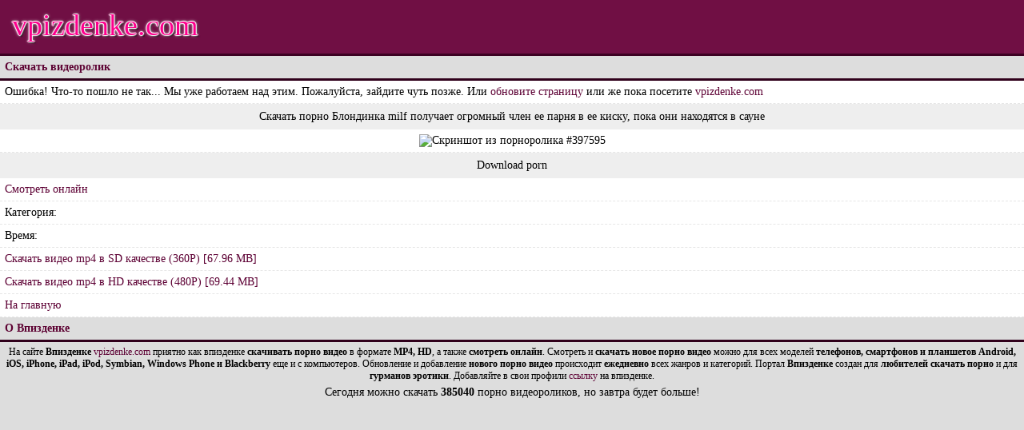

--- FILE ---
content_type: text/html; charset=UTF-8
request_url: https://vpizdenke.com/download/397595/
body_size: 3455
content:
<!DOCTYPE html>
<html lang="ru">
<head>
<meta charset="UTF-8">
<meta name="yandex" content="all"/>
<meta name="author" content="vpizdenke.com"/>
<meta name="format-detection" content="telephone=no"/>
<link rel="icon" href="/favicon.svg" type="image/svg"/>
<meta name="keywords" content="впизденке, скачать, порно, секс, бесплатно, mp4, hd"/>
<base href="/">
<meta property="og:title" content="Впизденке скачать: Блондинка milf получает огромный член ее парня в ее киску, пока они находятся в сауне в FULL HD MP4, AVI, 3GP, 3D и HD качестве на телефон, смартфон или планшет."/>
<meta property="og:image" content="https://vpizdenke.com/style/logo.png"/>
<meta name="description" content="Скачать порно ролик: Блондинка milf получает огромный член ее парня в ее киску, пока они находятся в сауне в формате FULL HD MP4." />
<meta property="og:description" content="Скачать порно ролик: Блондинка milf получает огромный член ее парня в ее киску, пока они находятся в сауне в формате FULL HD MP4."/>
<meta property="og:url" content="https://vpizdenke.com/download/397595/" />
<meta property="ya:ovs:available_platform" content="Desktop" />
<meta property="ya:ovs:available_platform" content="Mobile" />
<meta property="ya:ovs:adult" content="true" />
<meta property="ya:ovs:quality" content="medium" />
<meta property="og:type" content="video" />
<meta property="og:image" content="">
<meta name="theme-color" content="#700f44"/>
<meta name="msvalidate.01" content="DD691FFC94C73D700E4ED616D2C115ED" />
<meta name="viewport" content="width=device-width"/>
<title>Впизденке скачать: Блондинка milf получает огромный член ее парня в ее киску, пока они находятся в сауне в FULL HD MP4, AVI, 3GP, 3D и HD качестве на телефон, смартфон или планшет.</title>
<style>
html,body{background:#ddd;margin:auto;font-family:Verdana, Tahoma;font-size:14px;height:auto;max-height:100%;}
a{color:#5d0034;text-decoration:none;}
a:hover{color:#ab0060;}
.Tr{height:67px;border-bottom:3px solid #3c0122;background:#700f44;font-size:38px;padding-left:15px;line-height:63px;text-shadow:-1px 0 1px white, 0 -1px 1px white, 0 1px 1px white, 1px 0 1px white, 0 0 4px white, 0 0 2px white, 0 0 0 white, 2px 2px 2px black;}
.logo{/*background:url(https://vpizdenke.com/style/logo.png)repeat-x top;*/width:175px;height:67px;}
.Se{/*background: url(https://vpizdenke.com/style/title.png)repeat-x top #5c0033;*/padding:6px;font-weight:bold;color:#5e0434;border-bottom:3px solid #30001b;}
.Sc{background:#fff;padding:6px;border-bottom:1px dashed #e6e6e6;}
.Fo{padding:5px;text-align:center;font-size:12px;}
.Mo{background:#eee;padding:8px;}
.Re{background:#fff;padding:6px;border-bottom:1px dashed #e6e6e6;}
.Na{background:#fff;padding:6px;border-bottom:1px dashed #e6e6e6;}
.bshow{filter:alpha(opacity=99);opacity:0.99;}
.bhide{filter:alpha(opacity=5);opacity:0.05;}
.playerhtml5{width:100%;height:auto;max-height:100%;}
input, select, textarea{background:#5c0033;box-shadow:inset 0px 0px 0px 1px rgba(0,0,0,1);border-radius:3px;border:1px solid rgba(255,255,255,.15);padding:6px;margin:2px;color:#fff;}
.DownloadScreen img{max-width:100% !important;height:auto;display:block;}
.table-stat{width:100%;border-spacing:0;border-left:1px solid #ffffff;}
.table-stat tr{background-color:#fff;}
.table-stat th{background-color:#5c0033;color:#fff;font-size:12px;padding:5px;}
.table-stat td{border-bottom:1px solid #c14545;border-right:1px solid #c14545;padding:3px;text-align:center;}
.votes span{border:1px dotted;cursor:pointer;display:inline-block;margin-bottom:5px;text-align:center;width:85px;}
.votes span:hover{border:1px solid;}
h1 {font-size: 1em;}
#tzrlnd_2459 .tzrlnd_link_2 {height:28px !important;overflow:hidden !important;display:block !important;}
@media only screen and (max-width: 320px){
.Tr{font-size:28px;}
}
</style>

</head>
<body><div class="Tr"><a href="https://vpizdenke.com/" style="color:#fd008d;">vpizdenke.com</a></div><!-- noindex --><!--bigclick--><div id="bc_teasers_block_4089" class="bigClickTeasersBlock"></div><!-- /noindex --><div class="Se">Скачать видеоролик</div><div class="Re"> Ошибка! Что-то пошло не так... Мы уже работаем над этим. Пожалуйста, зайдите чуть позже. Или <a rel="nofollow" href="?622224018">обновите страницу</a> или же пока посетите <a rel="nofollow"  href="http://vpizdenke.com">vpizdenke.com</a></div><div align="center"><div class="Mo">Скачать порно Блондинка milf получает огромный член ее парня в ее киску, пока они находятся в сауне</div><div class="Sc"><img src=""  alt="Скриншот из порноролика #397595" width="315" height="177" /></div> <div class="Mo">Download porn </div></div><div class="Sc"><a href="https://vpizdenke.com/play/397595/">Смотреть онлайн</a> </div><div class="Sc">Категория:  </div><div class="Sc">Время: </div>


<div class="Re"><!--noindex--><noindex><a href="https://video.vpizdenke.com/get/397595/" rel="nofollow">Скачать видео mp4 в SD качестве (360P) [67.96 MB]</a><!--/noindex--></noindex></div> <div class="Re"><!--noindex--><noindex><a href="https://video.vpizdenke.com/gethd/397595/" rel="nofollow">Скачать видео mp4 в HD качестве (480P) [69.44 MB]</a><!--/noindex--></noindex></div><div class="Re"><a href="/">На главную</a></div><div class="Se">О Впизденке</div><div class="Fo">На сайте <strong>Впизденке</strong> <a href="https://vpizdenke.com">vpizdenke.com</a> приятно как впизденке <strong>скачивать порно видео</strong> в формате <strong>MP4, HD</strong>, а также <strong>смотреть онлайн</strong>. Смотреть и <strong>скачать новое порно видео</strong> можно для всех моделей <strong>телефонов, смартфонов и планшетов Android, iOS, iPhone, iPad, iPod, Symbian, Windows Phone и Blackberry</strong> еще и с компьютеров. Обновление и добавление <strong>нового порно видео</strong> происходит <strong>ежедневно</strong> всех жанров и категорий. Портал <strong>Впизденке</strong> создан для <strong>любителей скачать порно</strong> и для <strong>гурманов эротики</strong>. Добавляйте в свои профили <a href="https://vpizdenke.com/link_vpi.html">ссылку</a> на впизденке.
<div style="float:right;">
<!--noindex-->
<script>
new Image().src = "//counter.yadro.ru/hit?r"+
escape(document.referrer)+((typeof(screen)=="undefined")?"":
";s"+screen.width+"*"+screen.height+"*"+(screen.colorDepth?
screen.colorDepth:screen.pixelDepth))+";u"+escape(document.URL)+
";h"+escape(document.title.substring(0,150))+
";"+Math.random();</script>
<!-- Yandex.Metrika counter --><!--<script type="text/javascript" > (function (d, w, c) { (w[c] = w[c] || []).push(function() { try { w.yaCounter46329051 = new Ya.Metrika({ id:46329051, clickmap:true, trackLinks:true, accurateTrackBounce:true, webvisor:true, trackHash:true }); } catch(e) { } }); var n = d.getElementsByTagName("script")[0], s = d.createElement("script"), f = function () { n.parentNode.insertBefore(s, n); }; s.type = "text/javascript"; s.async = true; s.src = "https://cdn.jsdelivr.net/npm/yandex-metrica-watch/watch.js"; if (w.opera == "[object Opera]") { d.addEventListener("DOMContentLoaded", f, false); } else { f(); } })(document, window, "yandex_metrika_callbacks"); </script> <noscript><div><img src="https://mc.yandex.ru/watch/46329051" style="position:absolute; left:-9999px;" alt="" /></div></noscript>--><!-- /Yandex.Metrika counter -->
<br/>
<!--/noindex-->
</div></div>
<div style="text-align: center;">Сегодня можно скачать <b>385040</b> порно видеороликов, но завтра будет больше!</div><!--bigclick-->
<div id="i19176-679e2f-4089" class="i19176-679e2f"></div>
<script>
  (function(o, c, t, l, i) {
    for (i = 0; i < o.scripts.length; i++) { if (o.scripts[i].src === c) { return; } }
    l = o.createElement("script");
    l.src = c + "?" + Date.now();
    l.setAttribute("async", "");
    l.setAttribute("data-id", t);
    o.body.appendChild(l);
  })(document, "https://Octo25.me/lib.js", "i19176-679e2f");
</script>
</body>
</html>